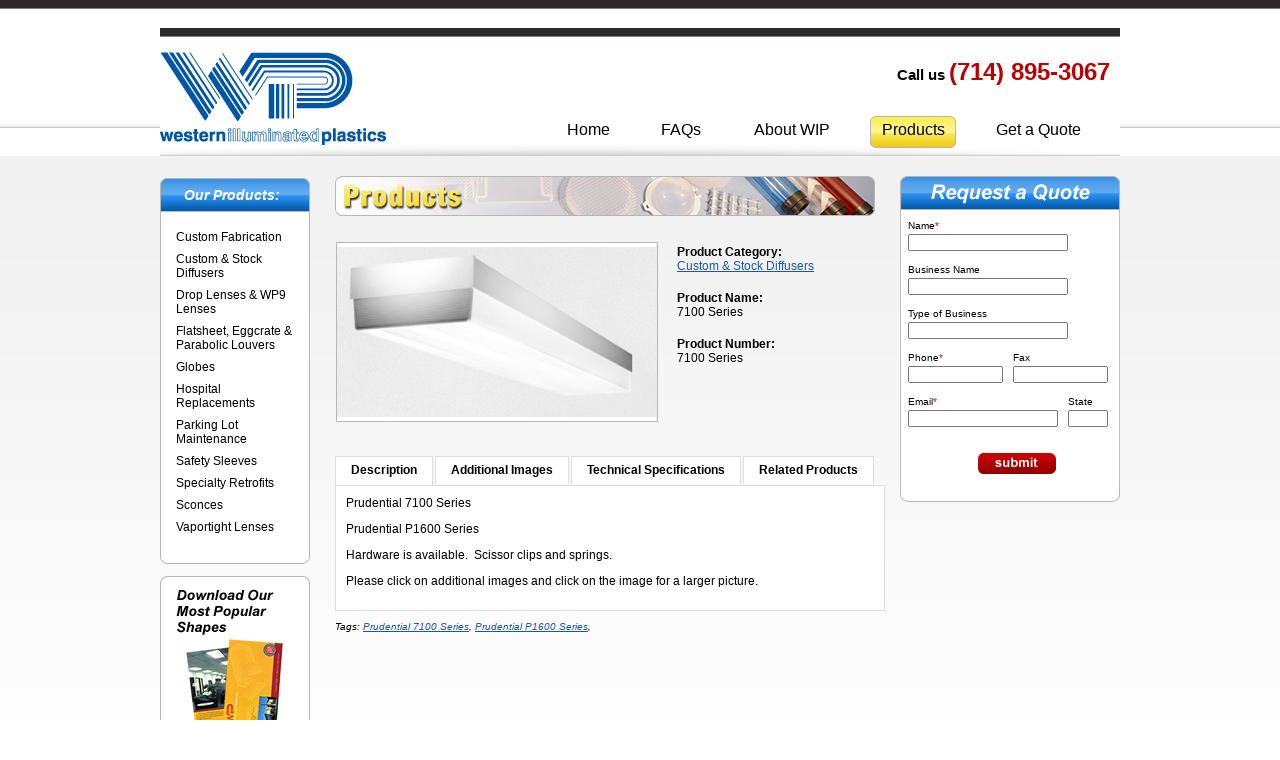

--- FILE ---
content_type: text/html; charset=UTF-8
request_url: https://www.westernplastics.com/index.php?route=product/product&product_id=155
body_size: 6146
content:
<b>Unknown</b>: Creation of dynamic property Length::$db is deprecated in <b>/home/wplastics/westernplastics.com/system/library/length.php</b> on line <b>6</b><b>Unknown</b>: Creation of dynamic property Length::$config is deprecated in <b>/home/wplastics/westernplastics.com/system/library/length.php</b> on line <b>7</b><?xml version="1.0" encoding="UTF-8"?>
<!DOCTYPE html PUBLIC "-//W3C//DTD XHTML 1.0 Transitional//EN" "http://www.w3.org/TR/xhtml1/DTD/xhtml1-transitional.dtd">
<html xmlns="http://www.w3.org/1999/xhtml" dir="ltr" lang="en" xml:lang="en">
<head>
<title>7100 Series</title>
<meta name="keywords" content="Prudential 7100 Series
Prudential P1600 Series
Wraparound lenses for LAUSD
Plastic diffusers with white end caps.
Prismatic Acrylic" />
<meta name="description" content="Prudential 7100 Series
Prudential P1600 Series
Wraparound lenses for LAUSD
Plastic diffusers with white end caps.
Prismatic Acrylic" />
<meta name="robots" content="index, follow">
<base href="https://www.westernplastics.com/" />
<link href="https://www.westernplastics.com/image/data/logo.png" rel="icon" />
<link href="https://www.westernplastics.com/index.php?route=product/product&amp;product_id=155" rel="canonical" />
<link rel="stylesheet" type="text/css" href="catalog/view/theme/default/stylesheet/stylesheet.css" />
<!--[if lt IE 7]>
<link rel="stylesheet" type="text/css" href="catalog/view/theme/default/stylesheet/ie6.css" />
<script type="text/javascript" src="catalog/view/javascript/DD_belatedPNG_0.0.8a-min.js"></script>
<script>
DD_belatedPNG.fix('a, div, img, #button_view_products_home a, #header .div3 a, #content .left, #content .right, .box .top');
</script>
<![endif]-->
<script type="text/javascript" src="catalog/view/javascript/jquery/jquery-1.3.2.min.js"></script>
<script type="text/javascript" src="catalog/view/javascript/jquery/thickbox/thickbox-compressed.js"></script>
<link rel="stylesheet" type="text/css" href="catalog/view/javascript/jquery/thickbox/thickbox.css" />
<script type="text/javascript" src="catalog/view/javascript/jquery/tab.js"></script>
<script type="text/javascript"><!--
function bookmark(url, title) {
	if (window.sidebar) { // firefox
    window.sidebar.addPanel(title, url, "");
	} else if(window.opera && window.print) { // opera
		var elem = document.createElement('a');
		elem.setAttribute('href',url);
		elem.setAttribute('title',title);
		elem.setAttribute('rel','sidebar');
		elem.click();
	} else if(document.all) {// ie
   		window.external.AddFavorite(url, title);
	}
}
//--></script>
<script type="text/javascript">

  var _gaq = _gaq || [];
  _gaq.push(['_setAccount', 'UA-17715544-1']);
  _gaq.push(['_trackPageview']);

  (function() {
    var ga = document.createElement('script'); ga.type = 'text/javascript'; ga.async = true;
    ga.src = ('https:' == document.location.protocol ? 'https://ssl' : 'http://www') + '.google-analytics.com/ga.js';
    var s = document.getElementsByTagName('script')[0]; s.parentNode.insertBefore(ga, s);
  })();

</script>
</head>
<body>
    
    <!-- Top Outer -->
    <div id="top_outer">&nbsp;</div>
    <!-- Top Outer END -->
    
    <!-- Top Container -->
    <div id="top_container">
    	<!-- New Header -->
        <div id="new_header">
			<!-- Logo -->
            <div id="logo_main">
<a href="https://www.westernplastics.com/index.php?route=common/home"><img src="catalog/view/theme/default/image/logo_main.png" width="226" height="94" border="0" alt="Plastic Fabrication" /></a>
			</div>
            <!-- Logo END -->
            
            <!-- Header Top -->
            <div class="new_top">
Call us <span>(714) 895-3067</span>
            </div>
            <!-- Header Top END -->
            
            <!-- Header Bottom -->
            <div class="new_bottom">
            
            	<!-- Nav Home -->
                <div class="nav_item_container" id="nav_home">
<a href="./" class="not_current">Home</a>
                </div>
                <!-- Nav Home END -->
                
            	<!-- Nav FAQ -->
                <div class="nav_item_container" id="nav_faq">
<a href="./index.php?route=common/faq" class="not_current">FAQs</a>
                </div>
                <!-- Nav FAQ END -->
                
            	<!-- Nav About -->
                <div class="nav_item_container" id="nav_about">
<a href="./index.php?route=common/about" class="not_current">About WIP</a>
                </div>
                <!-- Nav About END -->
                
            	<!-- Nav Products -->
                <div class="nav_item_container" id="nav_products">
<a href="./index.php?route=product/allprod&path=38" class="current_page">Products</a>
                </div>
                <!-- Nav Products END -->
                
            	<!-- Nav Quote -->
                <div class="nav_item_container" id="nav_quote">
<a href="./index.php?route=common/quote" class="not_current">Get a Quote</a>
                </div>
                <!-- Nav Quote END -->
            </div>
            <!-- Header Bottom END -->
        </div>
        <!-- New Header END -->
    </div>
    <!-- Top Container END -->
    
    <!-- Mid Container Outer -->
    <div id="container">
    	
        <!-- Mid Container Inner -->
        <div id="mid_container_inner">
<!--<div id="header">
  <div class="div1">
    <div class="div2">
    </div>
    <div class="div3"><a href="https://www.westernplastics.com/index.php?route=product/special" style="background-image: url('catalog/view/theme/default/image/special.png');">Special Offers</a><a onclick="bookmark(document.location, '7100 Series');" style="background-image: url('catalog/view/theme/default/image/bookmark.png');">Bookmark</a><a href="https://www.westernplastics.com/index.php?route=information/contact" style="background-image: url('catalog/view/theme/default/image/contact.png');">Contact</a><a href="https://www.westernplastics.com/index.php?route=information/sitemap" style="background-image: url('catalog/view/theme/default/image/sitemap.png');">Sitemap</a></div>
    <div class="div4"><a href="https://www.westernplastics.com/index.php?route=common/home" id="tab_home">Home</a>
            <a href="https://www.westernplastics.com/index.php?route=account/login" id="tab_login">Log In</a>
            <a href="https://www.westernplastics.com/index.php?route=account/account" id="tab_account">Account</a><a href="https://www.westernplastics.com/index.php?route=checkout/cart" id="tab_cart">Basket</a><a href="https://www.westernplastics.com/index.php?route=checkout/shipping" id="tab_checkout">Checkout</a></div>
    <div class="div5">
      <div class="left"></div>
      <div class="right"></div>
      <div class="center">
        <div id="search">
          <div class="div8">Search:&nbsp;</div>
          <div class="div9">
                        <input type="text" value="Keywords" id="filter_keyword" onclick="this.value = '';" onkeydown="this.style.color = '#000000'" style="color: #999;" />
                        <select id="filter_category_id">
              <option value="0">All Categories</option>
                                          <option value="20">&nbsp;&nbsp;&nbsp;&nbsp;Custom Fabrication</option>
                                                        <option value="18">&nbsp;&nbsp;&nbsp;&nbsp;Custom &amp; Stock Diffusers</option>
                                                        <option value="25">&nbsp;&nbsp;&nbsp;&nbsp;Drop Lenses &amp; WP9 Lenses</option>
                                                        <option value="17">&nbsp;&nbsp;&nbsp;&nbsp;Flatsheet, Eggcrate &amp; Parabolic Louvers</option>
                                                        <option value="24">&nbsp;&nbsp;&nbsp;&nbsp;Globes</option>
                                                        <option value="33">&nbsp;&nbsp;&nbsp;&nbsp;Hospital  Replacements</option>
                                                        <option value="34">&nbsp;&nbsp;&nbsp;&nbsp;Parking Lot  Maintenance</option>
                                                        <option value="35">&nbsp;&nbsp;&nbsp;&nbsp;Safety Sleeves</option>
                                                        <option value="36">&nbsp;&nbsp;&nbsp;&nbsp;Specialty Retrofits</option>
                                                        <option value="37">&nbsp;&nbsp;&nbsp;&nbsp;Sconces</option>
                                                        <option value="38">&nbsp;&nbsp;&nbsp;&nbsp;Vaportight Lenses</option>
                                        </select>
          </div>
          <div class="div10">&nbsp;&nbsp;<a onclick="moduleSearch();" class="button"><span>Go</span></a> <a href="https://www.westernplastics.com/index.php?route=product/search">Advanced Search</a></div>
        </div>
      </div>
    </div>
  </div>
  <div class="div6">
    <div class="left"></div>
    <div class="right"></div>
    <div class="center">
	        <div id="breadcrumb">
                <a href="https://www.westernplastics.com/index.php?route=common/home">Home</a>
                 &gt; <a href="https://www.westernplastics.com/index.php?route=product/product&amp;product_id=155">7100 Series</a>
              </div>
      <div class="div7">
                <form action="https://www.westernplastics.com/index.php?route=common/home" method="post" enctype="multipart/form-data" id="currency_form">
          <div class="switcher">
                                    <div class="selected"><a>US Dollar</a></div>
                                    <div class="option">
                            <a onclick="$('input[name=\'currency_code\']').attr('value', 'USD'); $('#currency_form').submit();">US Dollar</a>
                          </div>
          </div>
          <div style="display: inline;">
            <input type="hidden" name="currency_code" value="" />
            <input type="hidden" name="redirect" value="https://www.westernplastics.com/index.php?route=product/product&product_id=155" />
          </div>
        </form>
                        <form action="https://www.westernplastics.com/index.php?route=common/home" method="post" enctype="multipart/form-data" id="language_form">
          <div class="switcher">
                                    <div class="selected"><a><img src="image/flags/gb.png" alt="English" />&nbsp;&nbsp;English</a></div>
                                    <div class="option">
                            <a onclick="$('input[name=\'language_code\']').attr('value', 'en'); $('#language_form').submit();"><img src="image/flags/gb.png" alt="English" />&nbsp;&nbsp;English</a>
                          </div>
          </div>
          <div>
            <input type="hidden" name="language_code" value="" />
            <input type="hidden" name="redirect" value="https://www.westernplastics.com/index.php?route=product/product&product_id=155" />
          </div>
        </form>
              </div>
    </div>
  </div>
</div>-->
<script type="text/javascript"><!-- 
function getURLVar(urlVarName) {
	var urlHalves = String(document.location).toLowerCase().split('?');
	var urlVarValue = '';
	
	if (urlHalves[1]) {
		var urlVars = urlHalves[1].split('&');

		for (var i = 0; i <= (urlVars.length); i++) {
			if (urlVars[i]) {
				var urlVarPair = urlVars[i].split('=');
				
				if (urlVarPair[0] && urlVarPair[0] == urlVarName.toLowerCase()) {
					urlVarValue = urlVarPair[1];
				}
			}
		}
	}
	
	return urlVarValue;
} 

$(document).ready(function() {
	route = getURLVar('route');
	
	if (!route) {
		$('#tab_home').addClass('selected');
	} else {
		part = route.split('/');
		
		if (route == 'common/home') {
			$('#tab_home').addClass('selected');
		} else if (route == 'account/login') {
			$('#tab_login').addClass('selected');	
		} else if (part[0] == 'account') {
			$('#tab_account').addClass('selected');
		} else if (route == 'checkout/cart') {
			$('#tab_cart').addClass('selected');
		} else if (part[0] == 'checkout') {
			$('#tab_checkout').addClass('selected');
		} else {
			$('#tab_home').addClass('selected');
		}
	}
});
//--></script>
<script type="text/javascript"><!--
$('#search input').keydown(function(e) {
	if (e.keyCode == 13) {
		moduleSearch();
	}
});

function moduleSearch() {
	url = 'index.php?route=product/search';
	
	var filter_keyword = $('#filter_keyword').attr('value')
	
	if (filter_keyword) {
		url += '&keyword=' + encodeURIComponent(filter_keyword);
	}
	
	var filter_category_id = $('#filter_category_id').attr('value');
	
	if (filter_category_id) {
		url += '&category_id=' + filter_category_id;
	}
	
	location = url;
}
//--></script>
<script type="text/javascript"><!--
$('.switcher').bind('click', function() {
	$(this).find('.option').slideToggle('fast');
});
$('.switcher').bind('mouseleave', function() {
	$(this).find('.option').slideUp('fast');
}); 
//--></script>
<div id="column_left">
    <div id="our_products_module">
	<div class="new_top" style="_float: left; _margin-top: 10px; cursor: pointer; _cursor: hand;" onclick="window.location.href='index.php?route=product/allprod&path=38'"><h2>Our Products:</h2></div>
  		<div id="category" class="new_mid" style="_float: left; _margin-top: -10px"><ul><li><a href="https://www.westernplastics.com/plastic-cubes-products-custom-fabrication-Aerosol">Custom Fabrication</a></li><li><a href="https://www.westernplastics.com/light-covers-products-custom-and-stock-diffusers">Custom &amp; Stock Diffusers</a></li><li><a href="https://www.westernplastics.com/lexalite-products-drop-lenses-and-wp9-lenses">Drop Lenses &amp; WP9 Lenses</a></li><li><a href="https://www.westernplastics.com/plexiglass-products-flatsheet-eggcrate-and-parabolic-louvers">Flatsheet, Eggcrate &amp; Parabolic Louvers</a></li><li><a href="https://www.westernplastics.com/plastic-globes-products-globes">Globes</a></li><li><a href="https://www.westernplastics.com/Aerosol-boxes-products-hospital-replacements">Hospital  Replacements</a></li><li><a href="https://www.westernplastics.com/street-lighting-products-parking-lot-maintenance">Parking Lot  Maintenance</a></li><li><a href="https://www.westernplastics.com/naturalux-products-safety-sleeves">Safety Sleeves</a></li><li><a href="https://www.westernplastics.com/security-lens-products-specialty-retrofits">Specialty Retrofits</a></li><li><a href="https://www.westernplastics.com/wall-sconce-products-sconces">Sconces</a></li><li><a href="https://www.westernplastics.com/water-proof-enclosure-products-vaportight-lenses">Vaportight Lenses</a></li></ul></div>
  	<div class="new_bottom" style="_float: left;">&nbsp;</div>
</div>
    
	<div id="download_shapes">
<a href="./index.php?route=common/download-shapes"><img src="catalog/view/theme/default/image/button_download.png" width="150" height="174" border="0" alt="Download Our Most Popular Shapes" class="button_reg" /><img src="catalog/view/theme/default/image/button_download_hover.png" width="150" height="174" border="0" alt="Download Our Most Popular Shapes" class="button_mo" /></a>
    </div>
</div>
<div id="column_right">
    
  <!-- Form -->
  <div class="request_info_right">
  	<div class="request_info_right_top">&nbsp;</div>
    <div class="request_info_mid">
    	<div class="request_mid_right">
    
<form action="send-short-quote.php" method="post" onsubmit="return Submit(this);">



    	<div class="req_row">
Name<span class="font_red_two_form_page">*</span><br />
<input type="text" name="name" class="req_form_field">
        </div>
        
        <div class="req_row">
Business Name<br />
<input type="text" name="bus_name" class="req_form_field">
        </div>
        
        <div class="req_row">
Type of Business<br />
<input type="text" name="bus_type" class="req_form_field">
        </div>
        
        <div class="req_row">
        	<div class="req_left">
Phone<span class="font_red_two_form_page">*</span><br />
<input type="text" name="phone" class="req_form_field_half">
            </div>
            <div class="req_right">
Fax<br />
<input type="text" name="fax" class="req_form_field_half">
            </div>
        </div>
        
        <div class="req_row">
        	<div class="req_left_wide">
Email<span class="font_red_two_form_page">*</span><br />
<input type="text" name="email" class="req_form_field_wide">
            </div>
            <div class="req_right_small">
State
<input type="text" name="state" class="req_form_field_small">
            </div>
        </div>
         
                <div class="req_submit">
                <input type="text" name="hidden" class="hidden" />
                <input type="hidden" name="page" value="7100 Series" />
                <input type="image" src="catalog/view/theme/default/image/button_submit.png" onmouseover="this.src = 'catalog/view/theme/default/image/button_submit_mo.png';" onmouseout="this.src = 'catalog/view/theme/default/image/button_submit.png';" alt="Submit" value="Submit" />
				</div>

                
</form>


	 <script language="javascript" type="text/javascript">

        function Submit(input) {
            var name = input.elements["name"].value;				
            var phone = input.elements["phone"].value;
			var email = input.elements["email"].value;
            
            if (name == "" || email == "" || phone == "") {
                alert("You must fill out all fields with an asterisk to submit this form.");
                return false;
            }
            
              // check for valid e-mail address
              if (input.email.value.indexOf("@")<1 ||
                input.email.value.indexOf(".")==-1 ||
                input.email.value.indexOf(",")!=-1 ||
                input.email.value.indexOf(" ")!=-1 ||
                input.email.value.length<6)
              {
                alert("Please enter a valid E-mail address.\n" +
                "Example: myname@domainname.com");
                return false;
              }
        }

    </script>
  


    	</div>
    </div>
    <div class="request_info_right_bottom">&nbsp;</div>
  </div>
  <!-- Form END -->
  
</div>
<!-- Column Right END -->
<div id="content">
  <div class="top">
<div id="banner_header"><img src="catalog/view/theme/default/image/header_products.png" width="540" height="40" border="0" alt="" /></div>
  </div>
  <div class="middle">
    <div style="width: 100%; margin-bottom: 30px;">
      <table style="width: 100%; border-collapse: collapse;">
        <tr>
          <td style="text-align: center; width: 250px; vertical-align: top;"><a href="https://www.westernplastics.com/image/cache/data/7100_2-800x800.jpg" title="7100 Series" class="thickbox" rel="gallery"><img src="https://www.westernplastics.com/image/cache/data/7100_2-320x178.jpg" title="7100 Series" alt="7100 Series" id="image" style="margin-bottom: 3px; border: 1px solid #b6b6b6;" /></a></td>
          <td style="padding-left: 15px; width: 296px; vertical-align: top;"><table width="100%">
                            <tr>
                <td>
                <b>Product Category:</b><br />
                <a href="index.php?route=product/category&path=18">Custom &amp; Stock Diffusers</a><br /><br />
                </td>
              </tr>
              <tr>
                <td>
                <b>Product Name:</b><br />
                7100 Series<br /><br />
                </td>
              </tr>
              <tr>
                <td>
                <b>Product Number:</b><br />
                7100 Series<br /><br />
                </td>
              </tr>
                                          			              </table>
            <br />
                        <form action="https://www.westernplastics.com/index.php?route=checkout/cart" method="post" enctype="multipart/form-data" id="product">
                                                                      <div>
                <input type="hidden" name="product_id" value="155" />
                <input type="hidden" name="redirect" value="https://www.westernplastics.com/index.php?route=product/product&amp;product_id=155" />                
              </div>
            </form>
            </td>
        </tr>
      </table>
    </div>
    <div class="tabs">
      <a tab="#tab_description">Description</a>
      <a tab="#tab_image">Additional Images  </a>
	  <a tab="#tab_review">Technical Specifications</a>
      <a tab="#tab_related">Related Products </a>
    </div>
    <div id="tab_description" class="tab_page"><p>
	Prudential 7100 Series</p>
<p>
	Prudential P1600 Series</p>
<p>
	Hardware is available.&nbsp; Scissor clips and springs.</p>
<p>
	Please click on additional images and click on the image for a larger picture.</p>
</div>
    <div id="tab_review" class="tab_page"></div>
    <div id="tab_image" class="tab_page">
            <div style="display: inline-block;">
                <div style="display: inline-block; float: left; text-align: center; margin-left: 5px; margin-right: 5px; margin-bottom: 10px;"><a href="https://www.westernplastics.com/image/cache/data/7100-800x800.jpg" title="7100 Series" class="thickbox" rel="gallery"><img src="https://www.westernplastics.com/image/cache/data/7100-320x178.jpg" title="7100 Series" alt="7100 Series" style="border: 1px solid #DDDDDD; margin-bottom: 3px;" /></a><br />
          <span style="font-size: 11px;">Click to enlarge</span></div>
                <div style="display: inline-block; float: left; text-align: center; margin-left: 5px; margin-right: 5px; margin-bottom: 10px;"><a href="https://www.westernplastics.com/image/cache/data/7100_1-800x800.jpg" title="7100 Series" class="thickbox" rel="gallery"><img src="https://www.westernplastics.com/image/cache/data/7100_1-320x178.jpg" title="7100 Series" alt="7100 Series" style="border: 1px solid #DDDDDD; margin-bottom: 3px;" /></a><br />
          <span style="font-size: 11px;">Click to enlarge</span></div>
                <div style="display: inline-block; float: left; text-align: center; margin-left: 5px; margin-right: 5px; margin-bottom: 10px;"><a href="https://www.westernplastics.com/image/cache/data/7100_2-800x800.jpg" title="7100 Series" class="thickbox" rel="gallery"><img src="https://www.westernplastics.com/image/cache/data/7100_2-320x178.jpg" title="7100 Series" alt="7100 Series" style="border: 1px solid #DDDDDD; margin-bottom: 3px;" /></a><br />
          <span style="font-size: 11px;">Click to enlarge</span></div>
                <div style="display: inline-block; float: left; text-align: center; margin-left: 5px; margin-right: 5px; margin-bottom: 10px;"><a href="https://www.westernplastics.com/image/cache/data/7100_S-800x800.jpg" title="7100 Series" class="thickbox" rel="gallery"><img src="https://www.westernplastics.com/image/cache/data/7100_S-320x178.jpg" title="7100 Series" alt="7100 Series" style="border: 1px solid #DDDDDD; margin-bottom: 3px;" /></a><br />
          <span style="font-size: 11px;">Click to enlarge</span></div>
              </div>
          </div>
    <div id="tab_related" class="tab_page">
            <table class="list">
                <tr>
                    <td width="25%">            <a href="https://www.westernplastics.com/index.php?route=product/product&amp;product_id=75"><img src="https://www.westernplastics.com/image/cache/data/CD4-12_3-168x112.jpg" title="Custom Diffuser" alt="Custom Diffuser" /></a><br />
            <a href="https://www.westernplastics.com/index.php?route=product/product&amp;product_id=75">Custom Diffuser</a><br />
            <span style="color: #999; font-size: 11px;">CD4-12</span><br />
                                    
                                    <br />
                        </td>
                    <td width="25%">            <a href="https://www.westernplastics.com/index.php?route=product/product&amp;product_id=80"><img src="https://www.westernplastics.com/image/cache/data/WP-CPA-01_WP-CPA-04_2-168x112.jpg" title="Stock Diffuser" alt="Stock Diffuser" /></a><br />
            <a href="https://www.westernplastics.com/index.php?route=product/product&amp;product_id=80">Stock Diffuser</a><br />
            <span style="color: #999; font-size: 11px;">WP-CPA-01-04</span><br />
                                    
                                    <br />
                        </td>
                    <td width="25%">            <a href="https://www.westernplastics.com/index.php?route=product/product&amp;product_id=81"><img src="https://www.westernplastics.com/image/cache/data/WP-CPA-02_4-168x112.jpg" title="Stock Diffuser" alt="Stock Diffuser" /></a><br />
            <a href="https://www.westernplastics.com/index.php?route=product/product&amp;product_id=81">Stock Diffuser</a><br />
            <span style="color: #999; font-size: 11px;">WP-CPA-02</span><br />
                                    
                                    <br />
                        </td>
                  </tr>
                <tr>
                    <td width="25%">            <a href="https://www.westernplastics.com/index.php?route=product/product&amp;product_id=82"><img src="https://www.westernplastics.com/image/cache/data/WP-CPA-02S_3-168x112.jpg" title="Stock Diffuser" alt="Stock Diffuser" /></a><br />
            <a href="https://www.westernplastics.com/index.php?route=product/product&amp;product_id=82">Stock Diffuser</a><br />
            <span style="color: #999; font-size: 11px;">WP-CPA-02S</span><br />
                                    
                                    <br />
                        </td>
                    <td width="25%">            <a href="https://www.westernplastics.com/index.php?route=product/product&amp;product_id=83"><img src="https://www.westernplastics.com/image/cache/data/WP-CPA-03_WPA-CPA-06_3-168x112.jpg" title="Stock Diffuser" alt="Stock Diffuser" /></a><br />
            <a href="https://www.westernplastics.com/index.php?route=product/product&amp;product_id=83">Stock Diffuser</a><br />
            <span style="color: #999; font-size: 11px;">WP-CPA-03-06</span><br />
                                    
                                    <br />
                        </td>
                    <td width="25%"></td>
                  </tr>
              </table>
          </div>
  </div>
    <div class="tags">Tags:    <a href="https://www.westernplastics.com/index.php?route=product/search&keyword=Prudential 7100 Series">Prudential 7100 Series</a>, 
    <a href="https://www.westernplastics.com/index.php?route=product/search&keyword=Prudential P1600 Series">Prudential P1600 Series</a>, 
    </div>
  </div>
<script type="text/javascript"><!--
$('#review .pagination a').live('click', function() {
	$('#review').slideUp('slow');
		
	$('#review').load(this.href);
	
	$('#review').slideDown('slow');
	
	return false;
});			

$('#review').load('index.php?route=product/product/review&product_id=155');

function review() {
	$.ajax({
		type: 'POST',
		url: 'index.php?route=product/product/write&product_id=155',
		dataType: 'json',
		data: 'name=' + encodeURIComponent($('input[name=\'name\']').val()) + '&text=' + encodeURIComponent($('textarea[name=\'text\']').val()) + '&rating=' + encodeURIComponent($('input[name=\'rating\']:checked').val() ? $('input[name=\'rating\']:checked').val() : '') + '&captcha=' + encodeURIComponent($('input[name=\'captcha\']').val()),
		beforeSend: function() {
			$('.success, .warning').remove();
			$('#review_button').attr('disabled', 'disabled');
			$('#review_title').after('<div class="wait"><img src="catalog/view/theme/default/image/loading_1.gif" alt="" /> Please Wait!</div>');
		},
		complete: function() {
			$('#review_button').attr('disabled', '');
			$('.wait').remove();
		},
		success: function(data) {
			if (data.error) {
				$('#review_title').after('<div class="warning">' + data.error + '</div>');
			}
			
			if (data.success) {
				$('#review_title').after('<div class="success">' + data.success + '</div>');
								
				$('input[name=\'name\']').val('');
				$('textarea[name=\'text\']').val('');
				$('input[name=\'rating\']:checked').attr('checked', '');
				$('input[name=\'captcha\']').val('');
			}
		}
	});
}
//--></script>
<script type="text/javascript"><!--
$.tabs('.tabs a'); 
//--></script>
    <div id="footer">
    	<div id="footer_inner">
    		<div id="footer_left">
<p>14451 Edwards Street, Westminster, CA 92683 &bull; <a href="mailto:sales@westernplastics.com">sales@westernplastics.com</a> &bull; (714) 895-3067</p>
<p>Copyright &copy; 2026 Western Illuminated Plastics, Inc</p>
			</div>
            
            <div id="footer_right">
<a href="./">Home</a> | <a href="./index.php?route=common/faq">FAQs</a> | <a href="./index.php?route=common/about">About WIP</a> | <a href="./index.php?route=product/allprod&path=38">Products</a> | <a href="./index.php?route=common/quote">Get a Quote</a> | <a href="./index.php?route=common/sitemap">Site Map</a>
            </div>
            
            <br clear="all" />
    	</div>
    	<br clear="all" />
    </div>
</body>
</html> 

--- FILE ---
content_type: text/html; charset=UTF-8
request_url: https://www.westernplastics.com/index.php?route=product/product/review&product_id=155
body_size: -73
content:
<b>Unknown</b>: Creation of dynamic property Length::$db is deprecated in <b>/home/wplastics/westernplastics.com/system/library/length.php</b> on line <b>6</b><b>Unknown</b>: Creation of dynamic property Length::$config is deprecated in <b>/home/wplastics/westernplastics.com/system/library/length.php</b> on line <b>7</b><div class="content">There are no reviews for this product.</div>


--- FILE ---
content_type: text/css
request_url: https://www.westernplastics.com/catalog/view/theme/default/stylesheet/stylesheet.css
body_size: 4255
content:
html {
	overflow: -moz-scrollbars-vertical;
	margin: 0;
	padding: 0;
}
* {
	font-family: Arial, Helvetica, sans-serif;
}
body {
	margin: 0px;
	padding: 0px;
	text-align: center;
}
body, td, th, input, textarea, select, a {
	font-size: 12px;
}
form {
	padding: 0;
	margin: 0;
	display: inline;
}
input, textarea, select {
	margin: 3px 0px;
}
a, a:visited {
	color: #1B57A3;
	text-decoration: underline;
	cursor: pointer;
}
a:hover {
	text-decoration: none;
}
a img {
	border: none;
}
p {
	margin-top: 0px;
}
/* layout */
/*#top_bar {
	width: 100%;
	height: 10px;
	background: #2b2a2a;
	font-size: 0;
	margin: 0;
	padding: 0;
}*/
#top_outer {
	position: absolute;
	top: 0px;
	left: 0px;
	width: 100%;
	height: 128px;
	font-size: 0;
	background: url('../image/bg_header_outer.jpg') 0 0 repeat-x;
	z-index: 0;
}
#top_container {
	width: 960px;
	margin: 0 auto;
	padding: 0;
}
	#new_header {
		width: 960px;
		height: 128px;
		margin: 0;
		padding: 0;
		background: url('../image/bg_header.jpg') 0 0 no-repeat;
		position: relative;
		z-index: 10;
	}
		#logo_main {
			padding: 24px 0px 8px 0;
			width: 226px;
			height: 94px;
			float: left;
		}
		#new_header .new_top {
			/*width: 560px;*/
			padding: 32px 10px 0 0;
			text-align: right;
			color: #000;
			font: bold 15px/1 Arial, Helvetica, sans-serif;
			height: 56px;
		}
			#new_header .new_top span {
				color: #bc0000;
				font: bold 24px/1 Arial, Helvetica, sans-serif;
			}
		#new_header .new_bottom {
			/*width: 570px;*/
			padding: 0;
			margin: 0;
			float: right;
			height: 34px;
		}
			.nav_item_container {
				float: left;
				margin-right: 28px;
				height: 32px;
				text-align: center;
			}
				.nav_item_container a.not_current, .nav_item_container a.current_page {
					color: #000;
					font: normal 16px/1 Arial, Helvetica, sans-serif;
					text-decoration: none;
					padding-top: 6px;
					width: 100%;
					height: 26px;
					display: block;
					background-position: 0 -64px;
					background-repeat: no-repeat;
					overflow: hidden;
				}
					.nav_item_container a.not_current:hover {
						background-position: 0 0;
					}
					.nav_item_container a.current_page {
						background-position: 0 0;
					}
					.nav_item_container a.current_page:hover {
						background-position: 0 0;
					}
				#nav_home {
					width: 64px;
				}
				#nav_faq {
					width: 66px;
				}
				#nav_about {
					width: 100px;
				}
				#nav_products {
					width: 86px;
				}
				#nav_quote {
					width: 108px;
				}
					#nav_home a {
						background-image: url(../image/bg_home_mo.jpg);
					}
					#nav_faq a {
						background-image: url(../image/bg_faq_mo.jpg);
					}
					#nav_about a {
						background-image: url(../image/bg_about_mo.jpg);
					}
					#nav_products a {
						background-image: url(../image/bg_products_mo.jpg);
					}
					#nav_quote a {
						background-image: url(../image/bg_quote_mo.jpg);
					}
			.nav_item_container_mo {
				float: left;
				margin-right: 28px;
				background: url(../images/bg_nav_mo.jpg) left top no-repeat;
			}
			.nav_item_left {
				padding: 10px 0 0 14px;
				float: left;
				height: 24px;
				overflow: hidden;
				background: none;
				color: #000;
				font: normal 16px/1 Arial, Helvetica, sans-serif;
			}
				.nav_item_left a {
					color: #000;
					font: normal 16px/1 Arial, Helvetica, sans-serif;
					text-decoration: none;
				}
			.nav_item_mo_left {
				padding: 10px 0 0 14px;
				float: left;
				height: 24px;
				overflow: hidden;
				background: url(../images/bg_nav_mo.jpg) left top no-repeat;
			}
			.nav_item_right {
				padding: 0;
				width: 14px;
				height: 34px;
				float: left;
				overflow: hidden;
				background: none;
			}
			.nav_item_mo_right {
				padding: 0;
				width: 14px;
				height: 34px;
				float: left;
				overflow: hidden;
				background: url(../images/bg_nav_mo.jpg) right top no-repeat;
			}
				#nav_home, #nav_faq, #nav_about, #nav_products, #nav_quote {
				}
				body#home #nav_home .nav_item_left {
					padding: 10px 0 0 14px;
					height: 24px;
					overflow: hidden;
					float: left;
					background: url(../images/bg_nav_mo.jpg) left top no-repeat;
				}
				body#home #nav_home .nav_item_right {
					padding: 0;
					width: 14px;
					height: 34px;
					float: left;
					overflow: hidden;
					background: url(../images/bg_nav_mo.jpg) right top no-repeat;
				}
			#nav_bottom_bar {
				position: absolute;
				top: 112px;
			}
#container {
	width: 100%x;
	background: url('../image/bg_outer_tall.jpg') 0 0 repeat-x;
	text-align: left;
}
	#mid_container_inner {
		width: 960px;
		margin: 0 auto;
	}
		#banner_home {
			float: right;
			margin: 20px 0 0;
			width: 790px;
			height: 242px;
			background: url(../image/bg_home_banner.png) 0 0 no-repeat;
		}
#header .div2 {
	float: left;
	padding-top: 15px;
	padding-left: 15px;
}
#header .div3 {
	float: right;
	padding-top: 7px;
	height: 38px;
}
#header .div3 a {
	margin-left: 15px;
	padding: 1px 0px 2px 20px;
	background-repeat: no-repeat;
	background-position: left center;
}
#header .div4 {
	width: 510px;
	clear: right;
	float: right;
	height: 32px;
	padding-right: 14px;
}
#header .div4 a {
	float: left;
	margin-right: 2px;
	width: 100px;
	height: 18px;
	padding-top: 9px;
	padding-bottom: 9px;
	background: url('../image/tab_1.png') no-repeat;
	text-align: center;
	color: #333333;
	text-decoration: none;
	font-size: 14px;
	font-weight: bold;
	position: relative;
	z-index: 1;
}
#header .div4 a.selected {
	background: url('../image/tab_2.png') no-repeat;
	color: #FFF;
	padding-bottom: 10px;
	z-index: 3;
}
#header .div5 {
	clear: both;
}
#header .div5 .left {
	background: url('../image/header_1_left.png') no-repeat;
	width: 5px;
	height: 40px;
	float: left;
}
#header .div5 .right {
	background: url('../image/header_1_right.png') no-repeat;
	width: 5px;
	height: 40px;
	float: right;
}
#header .div5 .center {
	background: url('../image/header_1_center.png') repeat-x;
	height: 40px;
	margin-left: 5px;
	margin-right: 5px;
}
#header .div6 {
	clear: both;
	margin-bottom: 10px;
}
#header .div6 .left {
	background: url('../image/header_2_left.png') no-repeat;
	width: 5px;
	height: 32px;
	float: left;
}
#header .div6 .right {
	background: url('../image/header_2_right.png') no-repeat;
	width: 5px;
	height: 32px;
	float: right;
}
#header .div6 .center {
	background: url('../image/header_2_center.png') repeat-x;
	height: 32px;
	margin-left: 5px;
	margin-right: 5px;
	padding-left: 5px;
	padding-right: 5px;
}
#header .div7 {
	float: right;
	padding-top: 2px;
}
#header .div8 {
	float: left; margin-top: 6px;
}
#header .div9 {
	float: left;
}
#header .div10 {
	float: left; 
	margin-top: 2px;	
}
#search {
	padding-top: 7px;
	padding-left: 5px;
	color: #FFF;
	font-weight: bold;
}
#search select {
	border: 1px solid #0A5391;
	padding: 1px;
}
#search a {
	color: #FFF;
}
#search input {
	border: 1px solid #0A5391;
	padding: 2px;
}
#breadcrumb {
	float: left;
	padding-top: 7px;
	padding-bottom: 11px;
	height: 13px;
	margin-bottom: 10px;
	color: #000000;
}
.switcher {
	float: right;	
	margin-top: 3px;
	margin-left: 10px;
}
.switcher a {
	text-decoration: none;
	display: block;
}
.switcher .selected {
	background: #FFFFFF url('../image/switcher.png') repeat-x;
}
.switcher .selected a {
	border: 1px solid #CCCCCC;
	background: url('../image/arrow_down.png') 116px center no-repeat;
	color: #666666;
	padding: 2px 5px 2px 5px;
	width: 121px;
}
.switcher .selected a:hover {
	background: #F0F0F0 url('../image/arrow_down.png') 116px center no-repeat;
}
.switcher .option {	
	position: absolute;
	z-index: 3;
	border-left: 1px solid #CCCCCC;
	border-right: 1px solid #CCCCCC;
	border-bottom: 1px solid #CCCCCC;
	background-color: #EEEEEE;
	display: none;
	width: 131px;
}
.switcher .option a {
	color: #000;
	padding: 3px 5px 3px 5px;
}
.switcher .option a:hover {
	background: #FFC;
}
.switcher img {
	position: relative;
	top: 1px;
}
#column_left {
	float: left;
	width: 150px;
	margin: 10px 20px 12px 0;
	padding: 0;
	clear: left;
}
	#download_shapes {
		width: 150px;
		height: 174px;
		margin: 12px 0 0;
		overflow: hidden;
	}
		#download_shapes a img.button_mo, a#button_thanks_download img.button_mo {
			display: none;
		}
		#download_shapes a:hover .button_mo, a:hover#button_thanks_download img.button_mo {
			display: block;
		}
		#download_shapes a img.button_reg, a#button_thanks_download img.button_reg {
			display: block;
		}
		#download_shapes a:hover img.button_reg, a:hover#button_thanks_download img.button_reg {
			display: none;
		}
#column_right {
	float: right;
	width: 220px;
	margin-left: 10px;
	clear: right;
}
#content {
	margin: 0px 235px 10px 175px;
	padding: 20px 0 0;
}
#content .top .left {
	background: url('../image/content_top_left.png') no-repeat;
	width: 5px;
	height: 32px;
	float: left;
}
#content .top .right {
	background: url('../image/content_top_right.png') no-repeat;
	width: 5px;
	height: 32px;
	float: right;
}
#content .top .center {
	background: url('../image/content_top_center.png') repeat-x;
	margin-left: 5px;
	margin-right: 5px;
}
#content .top h1 {
	padding: 8px 0px 8px 7px;
}
#content h1, .heading {
	color: #000000;
	font-size: 14px;
	font-family: Arial, Helvetica, sans-serif;
	font-weight: bold;
	text-transform: uppercase;
	margin: 0px;
}
.heading {
	border-bottom: 1px solid #DDDDDD;
	padding-bottom: 3px;
	margin-bottom: 10px;
}
#content .middle {
/* padding: 10px 10px 1px 10px; */
	min-height: 30px;
}
#content .bottom .left {
	background: url('../image/content_bottom_left.png') no-repeat;
	width: 5px;
	height: 5px;
	float: left;
}
#content .bottom .right {
	background: url('../image/content_bottom_right.png') no-repeat;
	width: 5px;
	height: 5px;
	float: right;
}
#content .bottom .center {
	background: url('../image/content_bottom_center.png') repeat-x;
	height: 5px;
	margin: 0 5px 10px 5px;
}
.box {
	margin-bottom: 10px;
	background: url('../image/box_top.png') no-repeat;
}
.box .top {
	padding: 8px 0px 8px 7px;
	color: #000000;
	font-size: 14px;
	font-family: Arial, Helvetica, sans-serif;
	font-weight: bold;
	text-transform: uppercase;
}
.box .top img {
	float: left;
	margin-right: 5px;
}
.box .middle {
	border-left: 1px solid #DDDDDD;
	border-right: 1px solid #DDDDDD;
	background: #FFFFFF;
	padding: 10px;
}
.box .bottom {
	height: 5px;
	background: url('../image/box_bottom.png') no-repeat;
}
.success {
	padding: 5px 0px;
	margin-bottom: 10px;
	background: #E4F1C9;
	border: 1px solid #A5BD71;
	font-size: 11px;
	font-family: Verdana, Geneva, sans-serif;
	text-align: center;
}
.warning {
	padding: 5px 0px;
	margin-bottom: 10px;
	background: #FFDFE0;
	border: 1px solid #FF9999;
	font-size: 11px;
	font-family: Verdana, Geneva, sans-serif;
	text-align: center;
}
.wait {
	padding: 5px 0px;
	margin-bottom: 10px;
	background: #FBFAEA;
	border: 1px solid #EFEBAA;
	font-size: 11px;
	font-family: Verdana, Geneva, sans-serif;
	text-align: center;
}
.required {
	color: #FF0000;
	font-weight: bold;
}
.error {
	color: #FF0000;
	display: block;
}
.help {
	cursor: pointer;
}
.tooltip {
	border: 1px solid #FDDA5C;
	background: #FBFF95;
	padding: 5px;
	font-size: 11px;
	width: 250px;
}
.clear { /* generic container (i.e. div) for floating buttons */
	overflow: hidden;
	width: 100%;
}
.button {
	padding-left: 8px;
	display: inline-block;
	margin-right: 5px;
	background: url('../image/button_left.png') top left no-repeat;
	text-decoration: none;
	color:#FFF;
}
.button span {
	color: #FFF;
	display: block;
	padding: 4px 12px 5px 5px;
	background: url('../image/button_right.png') top right no-repeat;
}
.buttons {
	background: #F8F8F8;
	border: 1px solid #DDDDDD;
	padding: 5px;
	margin-bottom: 10px;
}
.buttons input {
	padding: 0px;
	margin: 0px;
}
.buttons table {
	width: 100%;
	border-collapse: collapse;
}
.buttons table td {
	vertical-align: middle;
}
.content {
	background: #F7F7F7;
	border: 1px solid #DDDDDD;
	padding: 10px;
	margin-top: 3px;
	margin-bottom: 10px;
}
.list {
	margin-bottom: 10px;
	width: 100%;
}
.list td {
	text-align: center;
	vertical-align: top;
	padding-bottom: 10px;
}
.sort {
	margin-bottom: 10px;
	background: #F8F8F8;
	height: 30px;
	width: 100%;
}
.sort .div1 {
	float: right;
	/*margin-left: 5px;
	padding-top: 6px;
	padding-right: 9px;*/
}
.sort .div2 {
	text-align: right;
	padding-top: 9px;
}
.sort select {
	font-size: 11px;
	margin: 0;
	padding: 0;
}
.pagination {
	display: inline-block;
	width: 100%;
	background: #F8F8F8;
	margin-bottom: 10px;
}
.pagination .links, .pagination .results {
	padding: 7px;
}
.pagination .links {
	float: left;
}
.pagination .links a {
	border: 1px solid #CCCCCC;
	padding: 4px 7px;
	text-decoration: none;
	color: #000000;
}
.pagination .links b {
	border: 1px solid #CCCCCC;
	padding: 4px 7px;
	text-decoration: none;
	color: #000000;
	background: #FFFFFF;
}
.pagination .results {
	float: right;
}
.tabs {
	width: 100%;
	height: 29px;
	margin-bottom: 0px;
}
.tabs a {
	float: left;
	display: block;
	padding: 6px 15px 7px 15px;
	margin-right: 2px;
	border-top: 1px solid #DDDDDD;
	border-left: 1px solid #DDDDDD;
	border-right: 1px solid #DDDDDD;
	background-color: #FFFFFF;
	color: #000000;
	font-weight: bold;
	font-size: 12px;
	text-decoration: none;
	z-index: 1;
	position: relative;
	top: 0px;
}
.tabs a.selected {
	background: #FFFFFF;
	border-bottom: 0px;
	padding-bottom: 8px;
	z-index: 3;
}
.tab_page {
	border: 1px solid #DDDDDD;
	background: #FFFFFF;
	padding: 10px;
	display: block;
	z-index: 2;
	margin-bottom: 10px;
}
#footer {
	width: 100%;
	clear: both;
	padding: 10px 0 20px;
	background: #2b2a2a;
}
	#footer_inner {
		width: 960px;
		margin: 0 auto;
	}
		#footer_left {
			float: left;
			width: 510px;
			padding-left: 10px; 
			text-align: left;
			color: #fff;
			font: 11px/1.6 Arial, Helvetica, sans-serif;
		}
			#footer_left a {
				text-decoration: none;
			}
		#footer_right {
			float: right;
			width: 400px;
			padding-right: 10px;
			text-align: right;
			color: #fff;
			font: 11px/1.6 Arial, Helvetica, sans-serif;
		}
			#footer_right a {
				text-decoration: underline;
			}
			#footer_left a, #footer_right a {
				color: #fff;
				font: normal 11px/1.6 Arial, Helvetica, sans-serif;
			}
			#footer_left a, #footer_right a:hover {
				color: #fff;
				font: normal 11px/1.6 Arial, Helvetica, sans-serif;
			}
			#footer_right a:hover {
				text-decoration: none;
			}
#footer .div1 {
	float: left;
	text-align: left;
}
#footer .div2 {
	float: right;
	text-align: right;
}
/*#category ul {
	margin-top: 0px;
	margin-bottom: 0px;
	margin-left: 8px;
	padding-left: 12px;
	list-style: url('../image/bullet_1.png');
}*/

	#our_products_module {
		width: 150px;
		margin: 0;
		padding: 0;
	}
		#our_products_module .new_top {
			width: 150px;
			height: 34px;
			background: url('../image/bg_our_products.png') 0 0 no-repeat;
		}
			#our_products_module .new_top h2 {
				color: #FFF;
				font: bold italic 14px/1 Arial, Helvetica, sans-serif;
				padding: 10px 24px 0;
			}
		#our_products_module .new_mid {
			padding: 18px 16px 0;
			width: 118px;
			background: url('../image/bg_our_products_midrepeat.png') 0 0 repeat-y;
			font: 12px Arial, Helvetica, sans-serif;
			color: #000;
		}
			#our_products_module .new_mid ul {
				list-style-type: none;
				margin: 0;
				padding: 0;
			}
				#our_products_module .new_mid ul li {
					padding-bottom: 8px;
				}
				#our_products_module .new_mid ul a, #our_products_module .new_mid ul a:hover {
					font: normal 12px Arial, Helvetica, sans-serif;
					color: #000;
					text-decoration: none;
				}
				#our_products_module .new_mid ul a:hover {
					color: #064581;
					text-decoration: underline;
				}
		#our_products_module .new_bottom {
			width: 150px;
			height: 22px;
			margin: 0;
			padding: 0;
			background: url('../image/bg_our_products_bottom.png') 0 0 no-repeat;
		}
	#banner_home_txt {
		float: left;
		padding: 138px 0 0 10px;
	}
	#button_view_products_home {
		margin-top: 190px;
		padding-right: 114px;
		width: 186px;
		height: 36px;
		overflow: hidden;
		float: right;
	}
	#button_view_products_home a {
		display: block;
		width: 186px;
		height: 36px;
		overflow: hidden;
		text-decoration: none;
		background: url(../image/bg_button_view_our_products.png) 0 0 no-repeat;
	}
	#button_view_products_home a:hover {
		display: block;
		width: 186px;
		height: 36px;
		overflow: hidden;
		background: url(../image/bg_button_view_our_products.png) 0 -36px no-repeat;
	}
	#button_view_products_home a .button_home_reg {
		display: block;
		width: 186px;
		height: 36px;
		overflow: hidden;
	}
	#button_view_products_home a:hover .button_home_reg {
		display: none;
		width: 186px;
		height: 36px;
		overflow: hidden;
	}
#information ul {
	margin-top: 0px;
	margin-bottom: 0px;
	margin-left: 8px;
	padding-left: 12px;
	list-style: url('../image/bullet_2.png');
}
.cart {
	border-collapse: collapse;
	width: 100%;
	border: 1px solid #EEEEEE;
	margin-bottom: 10px;
}
.cart th {
	background: #EEEEEE;
	padding: 5px;
	font-weight: normal;
}
.cart td {
	padding: 5px;
}
.tags, .tags a {
	font-style: italic;
	font-size: x-small;
}
#module_cart .middle {
	padding: 5px;
}
.cart_module_total {
	padding: 0 3px 0 3px;
	font-size: 0.9em; 
	color: #222;
}
.cart_remove {
	margin-top: 3px;
	background: url('../image/list_remove_btn.gif') no-repeat left center transparent;
	padding-right:10px;
	cursor:pointer;
}
.cart_remove_loading {
	margin-top: 3px;
	background: url('../image/ajax_load.gif') no-repeat transparent;
	padding-right:10px;
}
.button_add_small, a.button_add_small:visited {
	margin-top: 3px;
	background: url('../image/button_add_small.png') no-repeat left center transparent;
	padding: 5px;
	text-decoration: none;
	cursor: pointer;
}
#content .middle .box {
	float: left;
	margin: 0 6px 10px 6px;
	min-height: 0px;
}
#content .middle .box .middle {
	width: 158px;
	min-height: 0px;
}
#latest_products_container_home {
	float: right;
	width: 790px;
	margin: 0;
	padding: 0;
	padding-top: 18px
}
	#latest_products_container_home .products_row {
		width: 100%;
		margin: 0;
		padding: 0;
		padding-bottom: 18px;
	}
		#latest_products_container_home .products_row .products_containers {
			width: 24.5%;
			margin: 0;
			padding: 0;
			text-align:center;
			float: left;
		}
			#latest_products_container_home .products_row .products_containers .products_title {
				width: 100%;
				height: 50px;
			}
				#latest_products_container_home .products_row .products_containers .products_title a.products_title_link {
					color: #000;
					font: normal 12px Arial, Helvetica, sans-serif;
					text-transform: uppercase;
					text-decoration: none;
				}
			#latest_products_container_home .products_row .products_containers .products_image {
				padding: 5px;
				width: 168px;
				margin: 0 auto;
				height: 112px;
				background: url('../image/bg_home_category_images.png') 0 0 no-repeat;
			}
/* New CSS Interior 7/27/10 */
a.faqs {
	color: #064581;
	font-weight: normal;
	text-decoration: underline;
}
a.faqs:hover, a.faqs:active {
	color: #064581;
	font-weight: normal;
	text-decoration: none;
}
ul.faqs_list {
	margin: 0;
	padding: 0;
	margin-left: 15px;
	padding-left: 10px;
}
h1.faq_h1 {
	font-weight: bold;
	line-height: 1;
	padding-bottom: 10px;
}
#banner_header {
	width: 540px;
	height: 40px;
	padding-bottom: 25px;

}
.request_info_right {
	float: left;
	width: 220px;
	padding-top: 20px;
}
.request_info_right_top {
	float: left;
	width: 220px;
	height: 34px;
	background-image: url(../image/request_cap_right_top.jpg);
	background-repeat: no-repeat;
}
.request_info_mid {
	float: left;
	width: 218px;
	background-color: #FFFFFF;
	border-left: 1px solid #bfbfbf;
	border-right: 1px solid #bfbfbf;
}
.request_mid_right {
	float: left;
	width: 208px;
	padding-left: 7px;
	padding-top: 10px;
}

.request_info_right_bottom {
	float: left;
	width: 220px;
	height: 16px;
	background-image: url(../image/request_cap_right_bottom.jpg);
	background-repeat: no-repeat;
}

.hidden {
	display: none;
}
.req_row {
	float: left;
	width: 200px;
	padding-bottom: 10px;
	font-size: 10px;
}
.req_form_field {
	float: left;
	width: 200px;
	font-size: 10px;
}
.req_left {
	float: left;
	width: 95px;
	padding-right: 10px;
}
.req_left_wide {
	float: left;
	width: 150px;
	padding-right: 10px;
}
.req_right {
	float: left;
	width: 95px;
}
.req_right_small {
	float: left;
	width: 30px;
}
.req_form_field_half {
	float: left;
	width: 95px;
	font-size: 10px;
}
.req_form_field_wide {
	float: left;
	width: 150px;
	font-size: 10px;
}
.req_form_field_small {
	float: left;
	width: 40px;
	font-size: 10px;
}
.req_submit {
	float: left;
	width: 78px;
	height: 21px;
	padding-left: 70px;
	padding-top: 10px;
	padding-bottom: 15px;
}
.req_submit_form_page {
	width: 78px;
	height: 21px;
	margin: 0 auto;
	padding-top: 15px;
	padding-bottom: 25px;
}
.req_form_city {
	float: left;
	width: 85px;
	margin-right: 5px;
	overflow: hidden;
}
.req_form_field_city {
	float: left;
	width: 85px;
	font-size: 10px;
	overflow: hidden;
}
.req_form_state {
	float: left;
	width: 20px;
	margin-right: 5px;
	overflow: hidden;
}
.req_form_field_state {
	float: left;
	width: 20px;
	font-size: 10px;
	overflow: hidden;
}
.req_form_field_spacer {
	float: right;
	width: 5px;
}
.req_form_zip {
	float: left;
	width: 45px;
	overflow: hidden;
}
.req_form_field_zip {
	float: left;
	width: 45px;
	font-size: 10px;
	overflow: hidden;
}
.req_form_field {
	float: left;
	width: 160px;
	font-size: 10px;
}
.req_form_field_wide_form_page {
	float: left;
	width: 260px;
	font-size: 10px;
}
.req_top_left {
	float: left;
	width: 100px;
	_width: 90px;
	padding-top: 2px;
}
.req_top_right {
	float: left;
	width: 160px;
	_width: 165px;
}
.request_form_area_form_page {
	float: left;
	width: 540px;
	font-size: 10px;
	line-height: 1.2em;
}
.req_left_form_page {
	float: left;
	width: 260px;
	padding-right: 15px;
}
.req_right_form_page {
	float: left;
	width: 260px;
}
.req_row_form_page {
	float: left;
	width: 260px;
	padding-bottom: 10px;
}
.font_red_two_form_page {
	color: #cc0000;
}
#section_img {
	margin-top: 20px;
}
/* New CSS Interior 7/28/10 */
a.view_all_link {
	font: italic 12px Arial, Helvetica, sans-serif;
	color: #064581;
	text-decoration: underline;
}
a:hover.view_all_link {
	font: italic 12px Arial, Helvetica, sans-serif;
	color: #064581;
	text-decoration: none;
}
/* About Page */
a.about_page_link {
	color: #064581;
	font-weight: normal;
	text-decoration: underline;
}
a.about_page_link:hover, a.about_page_link:active {
	color: #064581;
	font-weight: normal;
	text-decoration: none;
}
.about_image_cell {
	float: left;
	width: 540px;
	padding-bottom: 15px;
}
.about_mininav {
	width: 540px;
	padding-bottom: 20px;
	color: #000000;
	font-size: 10px;
}
.about_mininav a {
	font-size: 10px;s
}
.about_mininav a:hover {
	font-size: 10px;
}
h1.about_page_h1 {
	font-weight: bold;
	padding-bottom: 15px;
}
.check_row {
	width: 540px;
	padding-bottom: 5px;
}
.check_left {
	float: left;
	width: 33px;
	padding-top: 3px;
}
.check_right {
	float: left;
	width: 507px;
}
.colright_img {
	padding-top: 18px;
}
.providing_txt {
	width: 790px;
	height: 36px;
	margin: 0;
	padding: 0;
}
#content.larger_body, #content.larger_body a, #content.larger_body a:hover {
	font-size: 14px;
}